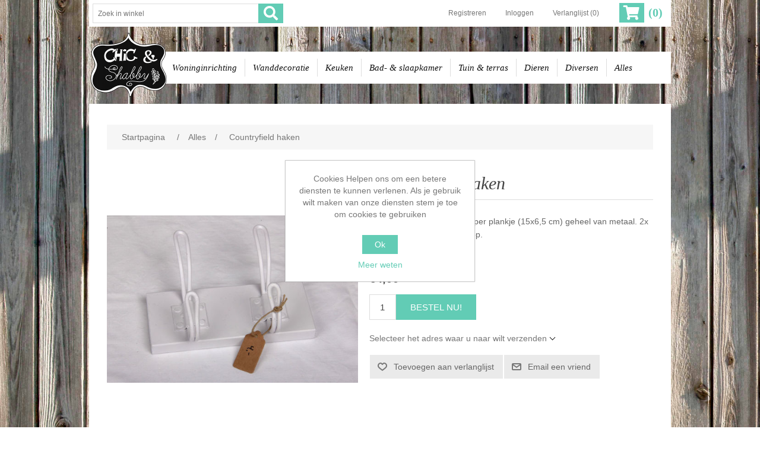

--- FILE ---
content_type: text/html; charset=utf-8
request_url: https://chicenshabby.nl/countryfield-haken
body_size: 6626
content:
<!DOCTYPE html><html lang=nl dir=ltr class=html-product-details-page><head><title>Countryfield haken. Chic en Shabby</title><meta charset=UTF-8><meta name=description content="Countryfield haken, 2 stuks per plankje (15x6,5 cm) geheel van metaal. 2x opgewerkte haakjes achterop."><meta name=keywords content=""><meta name=generator content=nopCommerce><meta name=viewport content="width=device-width, initial-scale=1"><meta property=og:type content=product><meta property=og:title content="Countryfield haken"><meta property=og:description content="Countryfield haken, 2 stuks per plankje (15x6,5 cm) geheel van metaal. 2x opgewerkte haakjes achterop."><meta property=og:image content=https://chicenshabby.nl/images/thumbs/0000421_countryfield-haken_550.jpeg><meta property=og:image:url content=https://chicenshabby.nl/images/thumbs/0000421_countryfield-haken_550.jpeg><meta property=og:url content=https://chicenshabby.nl/countryfield-haken><meta property=og:site_name content="Chic en Shabby"><meta property=twitter:card content=summary><meta property=twitter:site content="Chic en Shabby"><meta property=twitter:title content="Countryfield haken"><meta property=twitter:description content="Countryfield haken, 2 stuks per plankje (15x6,5 cm) geheel van metaal. 2x opgewerkte haakjes achterop."><meta property=twitter:image content=https://chicenshabby.nl/images/thumbs/0000421_countryfield-haken_550.jpeg><meta property=twitter:url content=https://chicenshabby.nl/countryfield-haken><link rel=stylesheet href="/lib_npm/jquery-ui-dist/jquery-ui.min.css?v=eD2j3kvmYfQf4DrOrGSTiZYfXow"><link rel=stylesheet href="/Themes/ChicShabby/Content/css/styles.css?v=J7DsEFcM0SADpNA0ThKkfUbgv4I"><link rel=stylesheet href="/Themes/ChicShabby/Content/css/styles.cs.css?v=V_2ttLTCGDe9vcI6O2ptgGvLKqM"><link rel=stylesheet href="/lib_npm/magnific-popup/magnific-popup.css?v=ailkAGJbgH79nFfryjMQn-TLJeo"><link rel=stylesheet href="/lib_npm/@fortawesome/fontawesome-free/css/all.min.css?v=5uD-PuXF3AtT0NQIu-SKplk_Ric"><link rel=canonical href=https://chicenshabby.nl/countryfield-haken><body><input name=__RequestVerificationToken type=hidden value=CfDJ8BgsTB9ptnFLrXKelFlRV4rieitgA_azWh1CeM84fMOVvrWnvGJsTYam6QipoOBtVHTlDrA5jftO-RWXQA63hXyNsUQRP3LkK5FY-uRz4z8Gq1mgTTwrh-ul1LJiUV6598xBgjtTqb9PPJ9Pu3wu65U><div class=ajax-loading-block-window style=display:none></div><div id=dialog-notifications-success title=Melding style=display:none></div><div id=dialog-notifications-error title=Fout style=display:none></div><div id=dialog-notifications-warning title=Waarschuwing style=display:none></div><div id=bar-notification class=bar-notification-container data-close=Sluiten></div><!--[if lte IE 8]><div style=clear:both;height:59px;text-align:center;position:relative><a href=http://www.microsoft.com/windows/internet-explorer/default.aspx target=_blank> <img src=/Themes/ChicShabby/Content/images/ie_warning.jpg height=42 width=820 alt="You are using an outdated browser. For a faster, safer browsing experience, upgrade for free today."> </a></div><![endif]--><div class=master-wrapper-page><div class=header><div class=header-upper><div class=header-selectors-wrapper><div class="search-box store-search-box"><form method=get id=small-search-box-form action=/search><input type=text class=search-box-text id=small-searchterms autocomplete=off name=q placeholder="Zoek in winkel" aria-label="Zoek in winkel"> <button type=submit class="button-1 search-box-button"> <i class="fa fa-2x fa-search"></i> </button></form></div></div><div class=header-links-wrapper><div class=header-links><ul><li><a href="/register?returnUrl=%2Fcountryfield-haken" class=ico-register>Registreren</a><li><a href="/login?returnUrl=%2Fcountryfield-haken" class=ico-login>Inloggen</a><li><a href=/wishlist class=ico-wishlist> <span class=wishlist-label>Verlanglijst</span> <span class=wishlist-qty>(0)</span> </a><li id=topcartlink><a href=/cart class=ico-cart> <span class=cart-label> <i class="fa fa-2x fa-shopping-cart"></i> </span> <span class=cart-qty>(0)</span> </a></ul></div><div id=flyout-cart class=flyout-cart><div class=mini-shopping-cart><div class=count>U heeft geen artikelen in uw winkelwagen</div></div></div></div></div><div class=header-lower></div></div><div class=header-menu><div class=logo_small><a href="/"> <img alt="Chic en Shabby" src=https://chicenshabby.nl/images/thumbs/0000464.png> </a></div><ul class="top-menu notmobile"><li><a href=/woning-inrichting>Woninginrichting </a><div class=sublist-toggle></div><ul class="sublist first-level"><li><a href=/onderzetters>Onderzetters </a><li><a href=/vazen>Vazen </a><li><a href=/stolpen>Stolpen </a><li><a href=/kleine-meubelen>Kleine meubelen </a><li><a href=/tekst-memoborden>Tekst en memoborden </a><li><a href=/fotolijsten>Fotolijsten </a><li><a href=/beelden>Beelden </a><li><a href=/kandelaars-kaarsen>Kandelaars en kaarsen </a><li><a href=/bloempotten>Bloempotten </a><li><a href=/raamdecoratie>Raamdecoratie </a><li><a href=/antieke-voorwerpen>Antieke voorwerpen </a><li><a href=/decoratief>Decoratief </a></ul><li><a href=/wanddecoratie>Wanddecoratie </a><div class=sublist-toggle></div><ul class="sublist first-level"><li><a href=/kapstokken-haken-grepen>Kapstokken, haken en grepen </a><li><a href=/wanddecoratie-planken>Planken </a><li><a href=/deurbordjes>Deurbordjes </a><li><a href=/spiegels>Spiegels </a><li><a href=/kranzen>Kransen </a><li><a href=/schilderijen-lijsten>Schilderijen en lijsten </a></ul><li><a href=/keuken>Keuken </a><div class=sublist-toggle></div><ul class="sublist first-level"><li><a href=/servies-glazen>Servies en glazen </a><li><a href=/textiel-2>Textiel </a><li><a href=/schalen-manden>Schalen en manden </a><li><a href=/blikken-trommels>Blikken en trommels </a><li><a href=/dienbladen>Dienbladen </a><li><a href=/etageres-bordenrekken>Etageres en bordenrekken </a><li><a href=/bakvormen>Bakvormen </a><li><a href=/emmers>Emmers </a><li><a href=/kruidenpotjes>Kruidenpotjes </a><li><a href=/broodtrommels>Broodtrommels </a></ul><li><a href=/badkamer-slaapkamer>Bad- &amp; slaapkamer </a><div class=sublist-toggle></div><ul class="sublist first-level"><li><a href=/toiletartikelen>Toiletartikelen </a><li><a href=/textiel>Textiel </a></ul><li><a href=/tuin-terras>Tuin &amp; terras </a><div class=sublist-toggle></div><ul class="sublist first-level"><li><a href=/vogelhuisjes-en-schalen>Vogelhuisjes en schalen </a><li><a href=/tuindecoratie>Tuindecoratie </a></ul><li><a href=/dieren>Dieren </a><div class=sublist-toggle></div><ul class="sublist first-level"><li><a href=/huisdieren>Huisdieren </a><li><a href=/knuffels>Knuffels </a><li><a href=/hoorns-geweien-opgezette-dieren>Hoorns, geweien en opgezette dieren </a><li><a href=/vogels>Vogels </a></ul><li><a href=/diversen>Diversen </a><div class=sublist-toggle></div><ul class="sublist first-level"><li><a href=/hobbyspullen>Hobbyspullen </a><li><a href=/touw>Touw </a><li><a href=/labels>Labels </a><li><a href=/kerst>Kerst </a><li><a href=/sinterklaas>Sinterklaas </a><li><a href=/cadeaubonnen>Cadeaubonnen </a><li><a href=/opbergen>Opbergen </a></ul><li><a href=/alles>Alles </a></ul><div class=menu-toggle>Categorie <i class="fa fa-bars"></i></div><ul class="top-menu mobile"><li><a href=/woning-inrichting>Woninginrichting </a><div class=sublist-toggle></div><ul class="sublist first-level"><li><a href=/onderzetters>Onderzetters </a><li><a href=/vazen>Vazen </a><li><a href=/stolpen>Stolpen </a><li><a href=/kleine-meubelen>Kleine meubelen </a><li><a href=/tekst-memoborden>Tekst en memoborden </a><li><a href=/fotolijsten>Fotolijsten </a><li><a href=/beelden>Beelden </a><li><a href=/kandelaars-kaarsen>Kandelaars en kaarsen </a><li><a href=/bloempotten>Bloempotten </a><li><a href=/raamdecoratie>Raamdecoratie </a><li><a href=/antieke-voorwerpen>Antieke voorwerpen </a><li><a href=/decoratief>Decoratief </a></ul><li><a href=/wanddecoratie>Wanddecoratie </a><div class=sublist-toggle></div><ul class="sublist first-level"><li><a href=/kapstokken-haken-grepen>Kapstokken, haken en grepen </a><li><a href=/wanddecoratie-planken>Planken </a><li><a href=/deurbordjes>Deurbordjes </a><li><a href=/spiegels>Spiegels </a><li><a href=/kranzen>Kransen </a><li><a href=/schilderijen-lijsten>Schilderijen en lijsten </a></ul><li><a href=/keuken>Keuken </a><div class=sublist-toggle></div><ul class="sublist first-level"><li><a href=/servies-glazen>Servies en glazen </a><li><a href=/textiel-2>Textiel </a><li><a href=/schalen-manden>Schalen en manden </a><li><a href=/blikken-trommels>Blikken en trommels </a><li><a href=/dienbladen>Dienbladen </a><li><a href=/etageres-bordenrekken>Etageres en bordenrekken </a><li><a href=/bakvormen>Bakvormen </a><li><a href=/emmers>Emmers </a><li><a href=/kruidenpotjes>Kruidenpotjes </a><li><a href=/broodtrommels>Broodtrommels </a></ul><li><a href=/badkamer-slaapkamer>Bad- &amp; slaapkamer </a><div class=sublist-toggle></div><ul class="sublist first-level"><li><a href=/toiletartikelen>Toiletartikelen </a><li><a href=/textiel>Textiel </a></ul><li><a href=/tuin-terras>Tuin &amp; terras </a><div class=sublist-toggle></div><ul class="sublist first-level"><li><a href=/vogelhuisjes-en-schalen>Vogelhuisjes en schalen </a><li><a href=/tuindecoratie>Tuindecoratie </a></ul><li><a href=/dieren>Dieren </a><div class=sublist-toggle></div><ul class="sublist first-level"><li><a href=/huisdieren>Huisdieren </a><li><a href=/knuffels>Knuffels </a><li><a href=/hoorns-geweien-opgezette-dieren>Hoorns, geweien en opgezette dieren </a><li><a href=/vogels>Vogels </a></ul><li><a href=/diversen>Diversen </a><div class=sublist-toggle></div><ul class="sublist first-level"><li><a href=/hobbyspullen>Hobbyspullen </a><li><a href=/touw>Touw </a><li><a href=/labels>Labels </a><li><a href=/kerst>Kerst </a><li><a href=/sinterklaas>Sinterklaas </a><li><a href=/cadeaubonnen>Cadeaubonnen </a><li><a href=/opbergen>Opbergen </a></ul><li><a href=/alles>Alles </a></ul></div><div class=master-wrapper-content><div class=master-column-wrapper><div class=breadcrumb><ul itemscope itemtype=http://schema.org/BreadcrumbList><li><span> <a href="/"> <span>Startpagina</span> </a> </span> <span class=delimiter>/</span><li itemprop=itemListElement itemscope itemtype=http://schema.org/ListItem><a href=/alles itemprop=item> <span itemprop=name>Alles</span> </a> <span class=delimiter>/</span><meta itemprop=position content=1><li itemprop=itemListElement itemscope itemtype=http://schema.org/ListItem><strong class=current-item itemprop=name>Countryfield haken</strong> <span itemprop=item itemscope itemtype=http://schema.org/Thing id=/countryfield-haken> </span><meta itemprop=position content=2></ul></div><div class=center-1><div class="page product-details-page"><div class=page-body><form method=post id=product-details-form action=/countryfield-haken><div itemscope itemtype=http://schema.org/Product><meta itemprop=name content="Countryfield haken"><meta itemprop=sku><meta itemprop=gtin><meta itemprop=mpn><meta itemprop=description content="Countryfield haken, 2 stuks per plankje (15x6,5 cm) geheel van metaal. 2x opgewerkte haakjes achterop."><meta itemprop=image content=https://chicenshabby.nl/images/thumbs/0000421_countryfield-haken_550.jpeg><div itemprop=offers itemscope itemtype=http://schema.org/Offer><meta itemprop=url content=https://chicenshabby.nl/countryfield-haken><meta itemprop=price content=4.00><meta itemprop=priceCurrency content=EUR><meta itemprop=priceValidUntil><meta itemprop=availability content=http://schema.org/InStock></div><div itemprop=review itemscope itemtype=http://schema.org/Review><meta itemprop=author content=ALL><meta itemprop=url content=/productreviews/269></div></div><div data-productid=269><div class=product-essential><div class=gallery><div class=picture><a href=https://chicenshabby.nl/images/thumbs/0000421_countryfield-haken.jpeg title="Afbeeldingen van Countryfield haken" id=main-product-img-lightbox-anchor-269> <img alt="Afbeeldingen van Countryfield haken" src=https://chicenshabby.nl/images/thumbs/0000421_countryfield-haken_550.jpeg title="Afbeeldingen van Countryfield haken" id=main-product-img-269> </a></div></div><div class=overview><div class=product-name><h1>Countryfield haken</h1></div><div class=short-description>Countryfield haken, 2 stuks per plankje (15x6,5 cm) geheel van metaal. 2x opgewerkte haakjes achterop.</div><div class=additional-details></div><div class=dimensions><div class=lwh><span class=label>B x H:</span> <span class=value>15,0 cm x 6,5 cm</span></div></div><div class=prices><div class=product-price><span id=price-value-269 class=price-value-269> €4,00 </span></div></div><div class=add-to-cart><div class=add-to-cart-panel><label class=qty-label for=addtocart_269_EnteredQuantity>Aantal:</label> <input id=product_enteredQuantity_269 class=qty-input type=text aria-label="Voer een hoeveelheid in" data-val=true data-val-required="The Aantal field is required." name=addtocart_269.EnteredQuantity value=1> <button type=button id=add-to-cart-button-269 class="button-1 add-to-cart-button" data-productid=269 onclick="return AjaxCart.addproducttocart_details(&#34;/addproducttocart/details/269/1&#34;,&#34;#product-details-form&#34;),!1">Bestel nu!</button></div></div><div class=product-estimate-shipping><a href=#estimate-shipping-popup-269 id=open-estimate-shipping-popup-269 class=open-estimate-shipping-popup data-effect=estimate-shipping-popup-zoom-in> </a><div id=estimate-shipping-popup-269 class="estimate-shipping-popup mfp-with-anim mfp-hide"><div class=ship-to-title><strong>Verzenden naar</strong></div><div class="estimate-shipping-row shipping-address"><div class="estimate-shipping-row-item address-item"><div class=estimate-shipping-row><select class=estimate-shipping-address-control data-trigger=country-select data-url=/country/getstatesbycountryid data-stateprovince=#StateProvinceId data-loading=#estimate-shipping-loading-progress placeholder=Land id=CountryId name=CountryId><option value=0>Selecteer land<option value=55>Netherlands</select> <span class=required>*</span></div></div><div class="estimate-shipping-row-item address-item"><select class=estimate-shipping-address-control placeholder="Staat / provincie" id=StateProvinceId name=StateProvinceId><option value=0>anders</select></div><div class="estimate-shipping-row-item address-item"><div class=estimate-shipping-row><input class=estimate-shipping-address-control placeholder=Postcode type=text id=ZipPostalCode name=ZipPostalCode> <span class=required>*</span></div></div></div><div class=choose-shipping-title><strong>Verzendmethode</strong></div><div class=shipping-options><div class=shipping-options-header><div class=estimate-shipping-row><div class=estimate-shipping-row-item-radio></div><div class="estimate-shipping-row-item shipping-item shipping-header-item">Naam</div><div class="estimate-shipping-row-item shipping-item shipping-header-item">Geschatte levering</div><div class="estimate-shipping-row-item shipping-item shipping-header-item">Prijs</div></div></div><div class=shipping-options-body><div class=no-shipping-options>Geen verzendopties</div></div></div><div class=apply-shipping-button-container><button type=button class="button-2 apply-shipping-button">Toepassen</button><div class=message-failure></div></div></div></div><div class=overview-buttons><div class=add-to-wishlist><button type=button id=add-to-wishlist-button-269 class="button-2 add-to-wishlist-button" data-productid=269 onclick="return AjaxCart.addproducttocart_details(&#34;/addproducttocart/details/269/2&#34;,&#34;#product-details-form&#34;),!1">Toevoegen aan verlanglijst</button></div><div class=email-a-friend><button type=button class="button-2 email-a-friend-button" onclick="setLocation(&#34;/productemailafriend/269&#34;)">Email een vriend</button></div></div></div></div><div class=product-collateral></div></div><input name=__RequestVerificationToken type=hidden value=CfDJ8BgsTB9ptnFLrXKelFlRV4rieitgA_azWh1CeM84fMOVvrWnvGJsTYam6QipoOBtVHTlDrA5jftO-RWXQA63hXyNsUQRP3LkK5FY-uRz4z8Gq1mgTTwrh-ul1LJiUV6598xBgjtTqb9PPJ9Pu3wu65U></form></div></div></div></div></div><div class=footer><div class=footer-upper><div class="footer-block information"><div class=title><strong>Informatie</strong></div><ul class=list><li><a href=/sitemap>Sitemap</a><li><a href=/over-ons>Over ons</a><li><a href=/privacybeleid>Privacybeleid</a><li><a href=/algemene-voorwaarden>Algemene Voorwaarden</a><li><a href=/contactus>Contact</a></ul></div><div class="footer-block customer-service"><div class=title><strong>Klantenservice</strong></div><ul class=list><li><a href=/search>Zoek</a><li><a href=/recentlyviewedproducts>Recent bekeken producten</a><li><a href=/newproducts>Nieuwe producten</a><li><a href=/bestellen-en-betalen>Bestellen en betalen</a><li><a href=/verzenden-retourneren>Verzenden en retourneren</a></ul></div><div class="footer-block my-account"><div class=title><strong>Mijn account</strong></div><ul class=list><li><a href=/customer/info>Mijn account</a><li><a href=/order/history>Bestellingen</a><li><a href=/customer/addresses>Adressenlijst</a><li><a href=/cart>Winkelwagen</a><li><a href=/wishlist>Verlanglijst</a></ul></div><div class="footer-block follow-us"><div class=social><div class=title><strong>Volg ons</strong></div><ul class=networks><li class=facebook><a href=https://www.facebook.com/Chic-Shabby-228445030948964 target=_blank rel="noopener noreferrer">Facebook</a></ul></div></div></div><div class=footer-lower><div class=footer-info><span class=footer-disclaimer>Copyright ; 2026 Chic en Shabby. Alle rechten voorbehouden</span></div><div class=footer-powered-by>Powered by <a href="https://www.nopcommerce.com/" target=_blank rel=nofollow>nopCommerce</a></div></div></div></div><div id=eu-cookie-bar-notification class=eu-cookie-bar-notification><div class=content><div class=text>Cookies Helpen ons om een betere diensten te kunnen verlenen. Als je gebruik wilt maken van onze diensten stem je toe om cookies te gebruiken</div><div class=buttons-more><button type=button class="ok-button button-1" id=eu-cookie-ok>Ok</button> <a class=learn-more href=/privacybeleid>Meer weten</a></div></div></div><script src="/lib_npm/jquery/jquery.min.js?v=Th2Hkt_NhGTddocJGfmzWyhLSWA"></script><script src="/lib_npm/jquery-validation/jquery.validate.min.js?v=r-HmiWjbLZQFa2x1wHvbhJS_FZo"></script><script src="/lib_npm/jquery-validation-unobtrusive/jquery.validate.unobtrusive.min.js?v=SbTqyO3g-93khX16jzBZ9KGt6cc"></script><script src="/lib_npm/jquery-ui-dist/jquery-ui.min.js?v=miQQHsjLm2rhUy6a0zCsJakY4aY"></script><script src="/lib_npm/jquery-migrate/jquery-migrate.min.js?v=loxogUgaolx4z93rpPlNG17EBOk"></script><script src="/js/public.common.js?v=d4FWVJkAdlfvmtQg9cBwpAwe4wE"></script><script src="/js/public.ajaxcart.js?v=TVauKUgKYWdAXWVqotHs_n4wjeg"></script><script src="/js/public.countryselect.js?v=0FCTkFvrEzlO3u3TdAjxUQ5diPo"></script><script src="/js/public.estimateshipping.popup.js?v=6SoWrZTkg8B_h7s3CPlkxwqenZI"></script><script src="/lib_npm/magnific-popup/jquery.magnific-popup.min.js?v=Tkt4OXdtSKGTmO_56tiFuXnq__k"></script><script src="https://www.googletagmanager.com/gtag/js?id=G-YBS6KYTWB4"></script><script>$(document).ready(function(){$("#main-product-img-lightbox-anchor-269").magnificPopup({type:"image"})})</script><script>$(document).ready(function(){$("#addtocart_269_EnteredQuantity").on("keydown",function(n){if(n.keyCode==13)return $("#add-to-cart-button-269").trigger("click"),!1});$("#product_enteredQuantity_269").on("input propertychange paste",function(){var n={productId:269,quantity:$("#product_enteredQuantity_269").val()};$(document).trigger({type:"product_quantity_changed",changedData:n})})})</script><script>$(document).ready(function(){var n={},t=!1,u=!1,f={opener:"#open-estimate-shipping-popup-269",form:"#product-details-form",contentEl:"#estimate-shipping-popup-269",countryEl:"#CountryId",stateProvinceEl:"#StateProvinceId",zipPostalCodeEl:"#ZipPostalCode",useCity:!1,cityEl:"#City",requestDelay:300,localizedData:{noShippingOptionsMessage:"Geen verzendopties",countryErrorMessage:"Land is verplicht",zipPostalCodeErrorMessage:"Postcode is vereist",cityErrorMessage:"Woonplaats is vereist"},urlFactory:function(n){var t=$.param({CountryId:n.countryId,StateProvinceId:n.stateProvinceId,ZipPostalCode:n.zipPostalCode,City:n.city});return"/product/estimateshipping?ProductId=269&"+t},handlers:{openPopUp:function(){if(t){var i=n.getShippingAddress();n.validateAddress(i)?n.getShippingOptions(i):n.clearShippingOptions();t=!1}},load:function(){if(!$.magnificPopup.instance.isOpen){var n=$("<div/>").addClass("shipping-title").append($("<span/>").addClass("shipping-price-title").text("Verzending:")).append($("<span/>").addClass("shipping-loading"));$("#open-estimate-shipping-popup-269").html(n)}},success:function(){var t=n.getActiveShippingOption();n.selectShippingOption(t);u=!0;n.settings.handlers.success=undefined},error:function(){n.selectShippingOption()},selectedOption:function(t){var i,u,r;t&&t.provider&&t.price&&n.validateAddress(t.address)?(i=$("#open-estimate-shipping-popup-269"),u=$("<div/>").addClass("shipping-title").append($("<span/>").addClass("shipping-price-title").text("Verzending:")).append($("<span/>").addClass("shipping-price").text(t.price)),i.html(u),r=$("<div/>").addClass("estimated-delivery").append($("<div/>").addClass("shipping-address").append($("<span/>").text("tot "+t.address.countryName+", "+(t.address.stateProvinceName?t.address.stateProvinceName+", ":"")+(n.settings.useCity?t.address.city:t.address.zipPostalCode)+" via "+t.provider)).append($("<i/>").addClass("arrow-down"))),t.deliveryDate&&t.deliveryDate!=="-"&&r.append($("<div/>").addClass("shipping-date").text("Geschatte levering op "+t.deliveryDate)),i.append(r)):$("#open-estimate-shipping-popup-269").html($("<span/>").text("Selecteer het adres waar u naar wilt verzenden")).append($("<i/>").addClass("arrow-down"))}}},i,r;n=createEstimateShippingPopUp(f);n.init();i=function(){var t=n.getShippingAddress();n.validateAddress(t)?n.getShippingOptions(t):n.selectShippingOption()};i();r=function(r){var o=r.changedData.productId,f,e;o===269&&(n.params.selectedShippingOption?(f=n.params.selectedShippingOption.address,e=n.getShippingAddress(),n.addressesAreEqual(f,e)||(t=!0),n.getShippingOptions(f)):u?t=!0:i())};setTimeout(function(){$(document).on("product_attributes_changed",r)},500);$(document).on("product_quantity_changed",r)})</script><script>$("#small-search-box-form").on("submit",function(n){$("#small-searchterms").val()==""&&(alert("Geef a.u.b. enige zoekwoorden in"),$("#small-searchterms").focus(),n.preventDefault())})</script><script>$(document).ready(function(){var n,t;$("#small-searchterms").autocomplete({delay:500,minLength:3,source:"/catalog/searchtermautocomplete",appendTo:".search-box",select:function(n,t){return $("#small-searchterms").val(t.item.label),setLocation(t.item.producturl),!1},open:function(){n&&(t=document.getElementById("small-searchterms").value,$(".ui-autocomplete").append('<li class="ui-menu-item" role="presentation"><a href="/search?q='+t+'">Bekijk alle resultaten..<\/a><\/li>'))}}).data("ui-autocomplete")._renderItem=function(t,i){var r=i.label;return n=i.showlinktoresultsearch,r=htmlEncode(r),$("<li><\/li>").data("item.autocomplete",i).append("<a><span>"+r+"<\/span><\/a>").appendTo(t)}})</script><script>$(document).ready(function(){$(".header").on("mouseenter","#topcartlink",function(){$("#flyout-cart").addClass("active")});$(".header").on("mouseleave","#topcartlink",function(){$("#flyout-cart").removeClass("active")});$(".header").on("mouseenter","#flyout-cart",function(){$("#flyout-cart").addClass("active")});$(".header").on("mouseleave","#flyout-cart",function(){$("#flyout-cart").removeClass("active")})})</script><script>var localized_data={AjaxCartFailure:"Kan het product niet toevoegen. Vernieuw de pagina en probeer het nog een keer"};AjaxCart.init(!1,".header-links .cart-qty",".header-links .wishlist-qty","#flyout-cart",localized_data)</script><script>$(document).ready(function(){$(".menu-toggle").on("click",function(){$(this).siblings(".top-menu.mobile").slideToggle("slow")});$(".top-menu.mobile .sublist-toggle").on("click",function(){$(this).siblings(".sublist").slideToggle("slow")})})</script><script>$(document).ready(function(){$(".footer-block .title").on("click",function(){var n=window,t="inner",i;"innerWidth"in window||(t="client",n=document.documentElement||document.body);i={width:n[t+"Width"],height:n[t+"Height"]};i.width<769&&$(this).siblings(".list").slideToggle("slow")})})</script><script>$(document).ready(function(){$(".block .title").on("click",function(){var n=window,t="inner",i;"innerWidth"in window||(t="client",n=document.documentElement||document.body);i={width:n[t+"Width"],height:n[t+"Height"]};i.width<1001&&$(this).siblings(".listbox").slideToggle("slow")})})</script><script>function gtag(){dataLayer.push(arguments)}window.dataLayer=window.dataLayer||[];gtag("js",new Date);gtag("config","G-YBS6KYTWB4")</script><script>$(document).ready(function(){$("#eu-cookie-bar-notification").show();$("#eu-cookie-ok").on("click",function(){var n={};addAntiForgeryToken(n);$.ajax({cache:!1,type:"POST",data:n,url:"/eucookielawaccept",dataType:"json",success:function(){$("#eu-cookie-bar-notification").hide()},error:function(){alert("Cannot store value")}})})})</script>

--- FILE ---
content_type: text/css; charset=UTF-8
request_url: https://chicenshabby.nl/Themes/ChicShabby/Content/css/styles.cs.css?v=V_2ttLTCGDe9vcI6O2ptgGvLKqM
body_size: 2807
content:
body{background-image:url(../images/wooden-wall-infinity.jpg);background-size:contain;background-attachment:fixed}.eu-cookie-bar-notification{height:auto}@media all and (min-width:1367px){.header-menu>ul>li>a{padding:5px 10px}}@media all and (min-width:1001px){.header-menu>ul>li>a{padding:5px 0}.slider-wrapper.theme-custom{margin-top:0}}.header-menu{border-bottom:0}.header .header-lower{display:none}.slider-wrapper{border-style:solid;border-width:5px;border-color:#fff}h1,h2,h3,h4,h5,h6,.title{font-family:Georgia;font-style:italic}.slider-wrapper.theme-custom .nivo-controlNav{padding:20px 10px;text-align:right}.slider-wrapper.theme-custom .nivo-controlNav a{background-color:#62ccb5;border-radius:7px}.slider-wrapper.theme-custom .nivo-controlNav a.active{background-color:#affae9}@media all and (max-width:1000px){.menu-toggle{background-image:none}.menu-toggle i{float:right;margin-right:5px}}.header-upper{background-color:#fff;border:0}.top-menu{background-color:#fff;text-align:left}.header-menu .logo_small{text-align:center;margin:20px 0}.header-menu .logo_small img{height:109px}.header-selectors-wrapper .search-box{width:100%;margin:1px;line-height:0}.search-box .search-box-button,.header-links .cart-label{display:inline-block;width:42px;min-width:42px;padding:0;background-color:#62ccb5;line-height:0}.search-box input.search-box-text,.search-box .search-box-button,.header-links .cart-label{height:33px;font-size:12px}.search-box .search-box-button:hover,.header-links .cart-label:hover{background-color:#affae9}.search-box .search-box-button i{margin-top:-2px}@media(min-width:1001px){.header-menu{position:relative;height:90px;margin-top:10px;border-top:0}.header-menu{position:relative}.header-menu .logo_small{position:absolute;left:0;top:0;margin:0}.header-menu>ul{padding:12px 0;margin-left:120px;background:#fff;margin-top:7px}.header-menu>ul>li{padding:0 13px}.header-menu>ul>li:first-child{padding-left:20px}.header-menu>ul>li a{font-family:Georgia;font-style:italic;font-size:15px;color:#101010}.header-menu>ul>li a:hover{color:#b1845d;text-decoration:underline}.header-selectors-wrapper .search-box{margin:6px;text-align:left}}.page-body-container{background-color:#fff;padding:35px 30px}.master-column-wrapper{background-color:#fff;padding:35px 30px;margin-bottom:100px}.html-home-page .master-column-wrapper{background-color:transparent;padding:0}.product-essential{margin-bottom:0;border-bottom:0;padding-bottom:0}.product-collateral{margin:0}.center-1,.center-2{margin-bottom:0}.header-links #topcartlink{background:none}.header-links #topcartlink a{background:none;padding:0}.header-links .cart-label i{position:relative;top:4px;left:-1px;color:#fff}.header-links a .cart-qty{font-family:"georgia";font-weight:bold;font-size:20px;color:#62ccb5;position:relative;line-height:0;top:2px;left:4px}.cart a,.data-table a,.forum-table a,.cart .product a:hover,.cart .product a:focus,.data-table .product a:hover,.data-table .product a:focus,.data-table .info a:hover,.data-table .info a:focus,.cart .product .edit-item,.cart td.subtotal .discount,.ui-datepicker-calendar .ui-state-active,.eu-cookie-bar-notification a,.header-links a:hover,.header-links a:focus,.footer-block .list a:hover,.footer-block .list a:focus,.footer-tax-shipping a,.footer-powered-by a,.block .list .active>a,.block .list a:hover,.block .list a:focus,.block .view-all a,.block .tags li a:hover,.block .tags li a:focus,.product-tags-all-page li a:hover,.product-tags-all-page li a:focus,.breadcrumb a:hover,.breadcrumb a:focus,.product-filter .group li a:hover,.product-filter .group li a:focus,.filtered-items .item,.item-box .product-title,.item-box .tax-shipping-info a,.manufacturer-grid .title a:hover,.manufacturer-grid .title a:focus,.vendor-grid .title a:hover,.vendor-grid .title a:focus,.product-review-links a:hover,.product-review-links a:focus,.overview .value a,.variant-overview .value a,.overview .tax-shipping-info a,.variant-overview .tax-shipping-info a,.variant-overview .variant-name,.product-reviews-page h1 a,.product-review-item .review-info a,.product-review-helpfulness .vote,.wishlist-page .share-info a:hover,.wishlist-page .share-info a:focus,.compare-products-table .remove-button:hover,.compare-products-table .remove-button:focus,.compare-products-table .product-name td a:hover,.compare-products-table .product-name td a:focus,.email-a-friend-page .title h2,.accept-privacy-policy span,.login-page .returning-wrapper .inputs.reversed a:hover,.login-page .returning-wrapper .inputs.reversed a:focus,.external-auth-association a,.add-more-external-records a,.address-list-page .button-2:hover,.address-list-page .button-2:focus,.order-list-page .button-2:hover,.order-list-page .button-2:focus,.return-request-list-page a,.cart-total .order-total,.terms-of-service a,.order-completed .details a,.opc .back-link a:hover,.opc .back-link a:focus,.order-details-page .order-overview .order-total strong,.order-details-page .download a,.order-details-page .tax-shipping-info a,.sitemap-page a:hover,.sitemap-page a:focus,.post-title:hover,.post-title:focus,.news-title:hover,.news-title:focus,.blog-page .tags a,.blogpost-page .tags a,.blog-posts .buttons .read-comments:hover,.blog-posts .buttons .read-comments:focus,.comment-info a.username:hover,.comment-info a.username:focus,.news-list-homepage .view-all a:hover,.news-list-homepage .view-all a:focus,.forum-search-box .advanced a:hover,.forum-search-box .advanced a:focus,.forums-table-section-title a:hover,.forums-table-section-title a:focus,.forums-table-section .forum-title a:hover,.forums-table-section .forum-title a:focus,.forums-table-section .topic-title a:hover,.forums-table-section .topic-title a:focus,.topic-post a.username:hover,.topic-post a.username:focus,.topic-post .post-actions .edit-post-button:hover,.topic-post .post-actions .edit-post-button:focus,.topic-post .post-actions .delete-post-button:hover,.topic-post .post-actions .delete-post-button:focus,.topic-post .post-actions .post-link-button,.private-message-send-page a,.ui-tabs-nav li.ui-state-active a,.private-messages-page td.subject a.pm-unread,.latest-posts .topic-title a:hover,.latest-posts .topic-title a:focus,.shipment-details-page .tracking-number .tracking-url,.mini-shopping-cart .name a{color:#62ccb5}.ui-dialog-content .back-in-stock-subscription-page .button-1,.eu-cookie-bar-notification button,.search-box .search-box-button,.footer-block .title,.newsletter-subscribe-button,.contact-vendor .button-2,.item-box .product-box-add-to-cart-button,.pager li span,.overview .add-to-cart-button,.variant-overview .add-to-cart-button,.ui-datepicker-header,.color-squares .selected-value .color-container,.write-review .button-1,.wishlist-content .update-wishlist-button,.wishlist-content .wishlist-add-to-cart-button,.compare-products-page .clear-list,.enter-password-form button[type="submit"],.contact-page .button-1,.email-a-friend-page .button-1,.apply-vendor-page .button-1,.registration-page .button-1,.registration-result-page .button-1,.login-page .button-1,.password-recovery-page .button-1,.account-page .button-1,.return-request-page .button-1,.shopping-cart-page .common-buttons button:first-child,.cart-footer .checkout-button,.checkout-page .button-1,.order-details-page .page-title a.print-order-button,.order-details-page .repost .button-2,.user-agreement-page .button-1,.order-details-page .actions button:first-child,.search-input .button-1,.blog-posts .buttons .read-more,.news-items .buttons .read-more,.new-comment .button-1,.forums-table-section .view-all a,.opc .allow .step-title,.forum-edit-page .buttons .button-1,.move-topic-page .buttons .button-1,.private-messages .buttons .button-1,.menu-toggle,.mini-shopping-cart button[type="button"]{background-color:#62ccb5}.ui-datepicker-calendar .ui-state-active{outline-color:#62ccb5;color:#62ccb5 !important}.mini-shopping-cart .name a:hover,.mini-shopping-cart .name a:focus,.item-box .product-title a:hover,.item-box .product-title a:focus{color:#affae9}.ui-dialog-content .back-in-stock-subscription-page .button-1:hover,.ui-dialog-content .back-in-stock-subscription-page .button-1:focus,.eu-cookie-bar-notification button:hover,.eu-cookie-bar-notification button:focus,.search-box .search-box-button:hover,.search-box .search-box-button:focus,.newsletter-subscribe-button:hover,.newsletter-subscribe-button:focus,.contact-vendor .button-2:hover,.contact-vendor .button-2:focus,.item-box .product-box-add-to-cart-button:hover,.item-box .product-box-add-to-cart-button:focus,.overview .add-to-cart-button:hover,.overview .add-to-cart-button:focus,.variant-overview .add-to-cart-button:hover,.variant-overview .add-to-cart-button:focus,.write-review .button-1:hover,.write-review .button-1:focus,.wishlist-content .update-wishlist-button:hover,.wishlist-content .update-wishlist-button:focus,.wishlist-content .wishlist-add-to-cart-button:hover,.wishlist-content .wishlist-add-to-cart-button:focus,.compare-products-page .clear-list:hover,.compare-products-page .clear-list:focus,.enter-password-form button[type="submit"]:hover,.enter-password-form button[type="submit"]:focus,.contact-page .button-1:hover,.contact-page .button-1:focus,.email-a-friend-page .button-1:hover,.email-a-friend-page .button-1:focus,.apply-vendor-page .button-1:hover,.apply-vendor-page .button-1:focus,.registration-page .button-1:hover,.registration-page .button-1:focus,.registration-result-page .button-1:hover,.registration-result-page .button-1:focus,.login-page .button-1:hover,.login-page .button-1:focus,.password-recovery-page .button-1:hover,.password-recovery-page .button-1:focus,.account-page .button-1:hover,.account-page .button-1:focus,.return-request-page .button-1:hover,.return-request-page .button-1:focus,.shopping-cart-page .common-buttons button:first-child:hover,.shopping-cart-page .common-buttons button:first-child:focus,.cart-footer .checkout-button:hover,.cart-footer .checkout-button:focus,.checkout-page .button-1:hover,.checkout-page .button-1:focus,.opc .allow .step-title .number,.order-details-page .page-title a.print-order-button:hover,.order-details-page .page-title a.print-order-button:focus,.order-details-page .repost .button-2:hover,.order-details-page .repost .button-2:focus,.user-agreement-page .button-1:hover,.user-agreement-page .button-1:focus,.order-details-page .actions button:first-child:hover,.order-details-page .actions button:first-child:focus,.search-input .button-1:hover,.search-input .button-1:focus,.blog-posts .buttons .read-more:hover,.blog-posts .buttons .read-more:focus,.news-items .buttons .read-more:hover,.news-items .buttons .read-more:focus,.new-comment .button-1:hover,.new-comment .button-1:focus,.forums-table-section .view-all a:hover,.forums-table-section .view-all a:focus,.forum-edit-page .buttons .button-1:hover,.forum-edit-page .buttons .button-1:focus,.move-topic-page .buttons .button-1:hover,.move-topic-page .buttons .button-1:focus,.private-messages .buttons .button-1:hover,.private-messages .buttons .button-1:focus,.mini-shopping-cart button[type="button"]:hover,.mini-shopping-cart button[type="button"]:focus{background-color:#affae9}@media(min-width:769px){.footer-block .title{background:none}}.follow-us .title{background:none;color:#fff}@media(max-width:689px){.slider-wrapper{display:none}}.footer{background-color:#101113;border-style:solid;border-width:17px;-moz-border-image:url('../images/kantje4.png') 26 repeat;-webkit-border-image:url('../images/kantje4.png') 26 repeat;-o-border-image:url('../images/kantje4.png') 26 repeat;border-image:url('../images/kantje4.png') 26 fill repeat;border-image-outset:17px}@media(min-width:769px){.footer-block .title{color:#fff;font-size:17px;font-style:italic}.footer-block .list li{padding:4px 0;font-size:12px}.footer-block .list a{color:#dad9d4}.footer-block .list a:hover{color:#dad9d4;text-decoration:underline}}.footer-powered-by a{color:#777}@media(min-width:769px){.footer .follow-us{background:url('../images/kat_footer.png') no-repeat right 3px}}@media(min-width:1001px){.footer-upper{background:url('../images/slogan.png') no-repeat right 140px}}.follow-us .social ul{margin:0 0 24px;padding:0 0 12px}.overview .prices,.variant-overview .prices{margin:10px 0 10px}